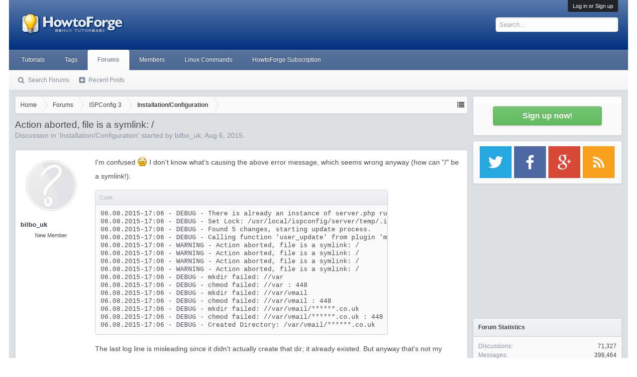

--- FILE ---
content_type: text/html; charset=UTF-8
request_url: https://forum.howtoforge.com/threads/action-aborted-file-is-a-symlink.70734/
body_size: 14909
content:
<!DOCTYPE html><html id="XenForo" lang="en-US" dir="LTR" class="Public NoJs LoggedOut Sidebar  Responsive" xmlns:fb="http://www.facebook.com/2008/fbml"><head><meta charset="utf-8"/>
<script>var __ezHttpConsent={setByCat:function(src,tagType,attributes,category,force,customSetScriptFn=null){var setScript=function(){if(force||window.ezTcfConsent[category]){if(typeof customSetScriptFn==='function'){customSetScriptFn();}else{var scriptElement=document.createElement(tagType);scriptElement.src=src;attributes.forEach(function(attr){for(var key in attr){if(attr.hasOwnProperty(key)){scriptElement.setAttribute(key,attr[key]);}}});var firstScript=document.getElementsByTagName(tagType)[0];firstScript.parentNode.insertBefore(scriptElement,firstScript);}}};if(force||(window.ezTcfConsent&&window.ezTcfConsent.loaded)){setScript();}else if(typeof getEzConsentData==="function"){getEzConsentData().then(function(ezTcfConsent){if(ezTcfConsent&&ezTcfConsent.loaded){setScript();}else{console.error("cannot get ez consent data");force=true;setScript();}});}else{force=true;setScript();console.error("getEzConsentData is not a function");}},};</script>
<script>var ezTcfConsent=window.ezTcfConsent?window.ezTcfConsent:{loaded:false,store_info:false,develop_and_improve_services:false,measure_ad_performance:false,measure_content_performance:false,select_basic_ads:false,create_ad_profile:false,select_personalized_ads:false,create_content_profile:false,select_personalized_content:false,understand_audiences:false,use_limited_data_to_select_content:false,};function getEzConsentData(){return new Promise(function(resolve){document.addEventListener("ezConsentEvent",function(event){var ezTcfConsent=event.detail.ezTcfConsent;resolve(ezTcfConsent);});});}</script>
<script>if(typeof _setEzCookies!=='function'){function _setEzCookies(ezConsentData){var cookies=window.ezCookieQueue;for(var i=0;i<cookies.length;i++){var cookie=cookies[i];if(ezConsentData&&ezConsentData.loaded&&ezConsentData[cookie.tcfCategory]){document.cookie=cookie.name+"="+cookie.value;}}}}
window.ezCookieQueue=window.ezCookieQueue||[];if(typeof addEzCookies!=='function'){function addEzCookies(arr){window.ezCookieQueue=[...window.ezCookieQueue,...arr];}}
addEzCookies([{name:"ezoab_178704",value:"mod275; Path=/; Domain=howtoforge.com; Max-Age=7200",tcfCategory:"store_info",isEzoic:"true",},{name:"ezosuibasgeneris-1",value:"64b271d8-d76c-4faf-515b-c43f7822deef; Path=/; Domain=howtoforge.com; Expires=Sat, 23 Jan 2027 05:13:22 UTC; Secure; SameSite=None",tcfCategory:"understand_audiences",isEzoic:"true",}]);if(window.ezTcfConsent&&window.ezTcfConsent.loaded){_setEzCookies(window.ezTcfConsent);}else if(typeof getEzConsentData==="function"){getEzConsentData().then(function(ezTcfConsent){if(ezTcfConsent&&ezTcfConsent.loaded){_setEzCookies(window.ezTcfConsent);}else{console.error("cannot get ez consent data");_setEzCookies(window.ezTcfConsent);}});}else{console.error("getEzConsentData is not a function");_setEzCookies(window.ezTcfConsent);}</script><script type="text/javascript" data-ezscrex='false' data-cfasync='false'>window._ezaq = Object.assign({"edge_cache_status":11,"edge_response_time":431,"url":"https://forum.howtoforge.com/threads/action-aborted-file-is-a-symlink.70734/"}, typeof window._ezaq !== "undefined" ? window._ezaq : {});</script><script type="text/javascript" data-ezscrex='false' data-cfasync='false'>window._ezaq = Object.assign({"ab_test_id":"mod275"}, typeof window._ezaq !== "undefined" ? window._ezaq : {});window.__ez=window.__ez||{};window.__ez.tf={"vabo":"true"};</script><script type="text/javascript" data-ezscrex='false' data-cfasync='false'>window.ezDisableAds = true;</script>
<script data-ezscrex='false' data-cfasync='false' data-pagespeed-no-defer>var __ez=__ez||{};__ez.stms=Date.now();__ez.evt={};__ez.script={};__ez.ck=__ez.ck||{};__ez.template={};__ez.template.isOrig=true;__ez.queue=__ez.queue||function(){var e=0,i=0,t=[],n=!1,o=[],r=[],s=!0,a=function(e,i,n,o,r,s,a){var l=arguments.length>7&&void 0!==arguments[7]?arguments[7]:window,d=this;this.name=e,this.funcName=i,this.parameters=null===n?null:w(n)?n:[n],this.isBlock=o,this.blockedBy=r,this.deleteWhenComplete=s,this.isError=!1,this.isComplete=!1,this.isInitialized=!1,this.proceedIfError=a,this.fWindow=l,this.isTimeDelay=!1,this.process=function(){f("... func = "+e),d.isInitialized=!0,d.isComplete=!0,f("... func.apply: "+e);var i=d.funcName.split("."),n=null,o=this.fWindow||window;i.length>3||(n=3===i.length?o[i[0]][i[1]][i[2]]:2===i.length?o[i[0]][i[1]]:o[d.funcName]),null!=n&&n.apply(null,this.parameters),!0===d.deleteWhenComplete&&delete t[e],!0===d.isBlock&&(f("----- F'D: "+d.name),m())}},l=function(e,i,t,n,o,r,s){var a=arguments.length>7&&void 0!==arguments[7]?arguments[7]:window,l=this;this.name=e,this.path=i,this.async=o,this.defer=r,this.isBlock=t,this.blockedBy=n,this.isInitialized=!1,this.isError=!1,this.isComplete=!1,this.proceedIfError=s,this.fWindow=a,this.isTimeDelay=!1,this.isPath=function(e){return"/"===e[0]&&"/"!==e[1]},this.getSrc=function(e){return void 0!==window.__ezScriptHost&&this.isPath(e)&&"banger.js"!==this.name?window.__ezScriptHost+e:e},this.process=function(){l.isInitialized=!0,f("... file = "+e);var i=this.fWindow?this.fWindow.document:document,t=i.createElement("script");t.src=this.getSrc(this.path),!0===o?t.async=!0:!0===r&&(t.defer=!0),t.onerror=function(){var e={url:window.location.href,name:l.name,path:l.path,user_agent:window.navigator.userAgent};"undefined"!=typeof _ezaq&&(e.pageview_id=_ezaq.page_view_id);var i=encodeURIComponent(JSON.stringify(e)),t=new XMLHttpRequest;t.open("GET","//g.ezoic.net/ezqlog?d="+i,!0),t.send(),f("----- ERR'D: "+l.name),l.isError=!0,!0===l.isBlock&&m()},t.onreadystatechange=t.onload=function(){var e=t.readyState;f("----- F'D: "+l.name),e&&!/loaded|complete/.test(e)||(l.isComplete=!0,!0===l.isBlock&&m())},i.getElementsByTagName("head")[0].appendChild(t)}},d=function(e,i){this.name=e,this.path="",this.async=!1,this.defer=!1,this.isBlock=!1,this.blockedBy=[],this.isInitialized=!0,this.isError=!1,this.isComplete=i,this.proceedIfError=!1,this.isTimeDelay=!1,this.process=function(){}};function c(e,i,n,s,a,d,c,u,f){var m=new l(e,i,n,s,a,d,c,f);!0===u?o[e]=m:r[e]=m,t[e]=m,h(m)}function h(e){!0!==u(e)&&0!=s&&e.process()}function u(e){if(!0===e.isTimeDelay&&!1===n)return f(e.name+" blocked = TIME DELAY!"),!0;if(w(e.blockedBy))for(var i=0;i<e.blockedBy.length;i++){var o=e.blockedBy[i];if(!1===t.hasOwnProperty(o))return f(e.name+" blocked = "+o),!0;if(!0===e.proceedIfError&&!0===t[o].isError)return!1;if(!1===t[o].isComplete)return f(e.name+" blocked = "+o),!0}return!1}function f(e){var i=window.location.href,t=new RegExp("[?&]ezq=([^&#]*)","i").exec(i);"1"===(t?t[1]:null)&&console.debug(e)}function m(){++e>200||(f("let's go"),p(o),p(r))}function p(e){for(var i in e)if(!1!==e.hasOwnProperty(i)){var t=e[i];!0===t.isComplete||u(t)||!0===t.isInitialized||!0===t.isError?!0===t.isError?f(t.name+": error"):!0===t.isComplete?f(t.name+": complete already"):!0===t.isInitialized&&f(t.name+": initialized already"):t.process()}}function w(e){return"[object Array]"==Object.prototype.toString.call(e)}return window.addEventListener("load",(function(){setTimeout((function(){n=!0,f("TDELAY -----"),m()}),5e3)}),!1),{addFile:c,addFileOnce:function(e,i,n,o,r,s,a,l,d){t[e]||c(e,i,n,o,r,s,a,l,d)},addDelayFile:function(e,i){var n=new l(e,i,!1,[],!1,!1,!0);n.isTimeDelay=!0,f(e+" ...  FILE! TDELAY"),r[e]=n,t[e]=n,h(n)},addFunc:function(e,n,s,l,d,c,u,f,m,p){!0===c&&(e=e+"_"+i++);var w=new a(e,n,s,l,d,u,f,p);!0===m?o[e]=w:r[e]=w,t[e]=w,h(w)},addDelayFunc:function(e,i,n){var o=new a(e,i,n,!1,[],!0,!0);o.isTimeDelay=!0,f(e+" ...  FUNCTION! TDELAY"),r[e]=o,t[e]=o,h(o)},items:t,processAll:m,setallowLoad:function(e){s=e},markLoaded:function(e){if(e&&0!==e.length){if(e in t){var i=t[e];!0===i.isComplete?f(i.name+" "+e+": error loaded duplicate"):(i.isComplete=!0,i.isInitialized=!0)}else t[e]=new d(e,!0);f("markLoaded dummyfile: "+t[e].name)}},logWhatsBlocked:function(){for(var e in t)!1!==t.hasOwnProperty(e)&&u(t[e])}}}();__ez.evt.add=function(e,t,n){e.addEventListener?e.addEventListener(t,n,!1):e.attachEvent?e.attachEvent("on"+t,n):e["on"+t]=n()},__ez.evt.remove=function(e,t,n){e.removeEventListener?e.removeEventListener(t,n,!1):e.detachEvent?e.detachEvent("on"+t,n):delete e["on"+t]};__ez.script.add=function(e){var t=document.createElement("script");t.src=e,t.async=!0,t.type="text/javascript",document.getElementsByTagName("head")[0].appendChild(t)};__ez.dot=__ez.dot||{};__ez.queue.addFileOnce('/detroitchicago/boise.js', '/detroitchicago/boise.js?gcb=195-3&cb=5', true, [], true, false, true, false);__ez.queue.addFileOnce('/parsonsmaize/abilene.js', '/parsonsmaize/abilene.js?gcb=195-3&cb=e80eca0cdb', true, [], true, false, true, false);__ez.queue.addFileOnce('/parsonsmaize/mulvane.js', '/parsonsmaize/mulvane.js?gcb=195-3&cb=e75e48eec0', true, ['/parsonsmaize/abilene.js'], true, false, true, false);__ez.queue.addFileOnce('/detroitchicago/birmingham.js', '/detroitchicago/birmingham.js?gcb=195-3&cb=539c47377c', true, ['/parsonsmaize/abilene.js'], true, false, true, false);</script>
<script type="text/javascript">var _ez_send_requests_through_ezoic = true;</script>
<script data-ezscrex="false" type="text/javascript" data-cfasync="false">window._ezaq = Object.assign({"ad_cache_level":0,"adpicker_placement_cnt":0,"ai_placeholder_cache_level":0,"ai_placeholder_placement_cnt":-1,"domain":"howtoforge.com","domain_id":178704,"ezcache_level":0,"ezcache_skip_code":14,"has_bad_image":0,"has_bad_words":0,"is_sitespeed":0,"lt_cache_level":0,"response_size":48872,"response_size_orig":43030,"response_time_orig":422,"template_id":5,"url":"https://forum.howtoforge.com/threads/action-aborted-file-is-a-symlink.70734/","word_count":0,"worst_bad_word_level":0}, typeof window._ezaq !== "undefined" ? window._ezaq : {});__ez.queue.markLoaded('ezaqBaseReady');</script>
<script type='text/javascript' data-ezscrex='false' data-cfasync='false'>
window.ezAnalyticsStatic = true;
window._ez_send_requests_through_ezoic = true;
function analyticsAddScript(script) {
	var ezDynamic = document.createElement('script');
	ezDynamic.type = 'text/javascript';
	ezDynamic.innerHTML = script;
	document.head.appendChild(ezDynamic);
}
function getCookiesWithPrefix() {
    var allCookies = document.cookie.split(';');
    var cookiesWithPrefix = {};

    for (var i = 0; i < allCookies.length; i++) {
        var cookie = allCookies[i].trim();

        for (var j = 0; j < arguments.length; j++) {
            var prefix = arguments[j];
            if (cookie.indexOf(prefix) === 0) {
                var cookieParts = cookie.split('=');
                var cookieName = cookieParts[0];
                var cookieValue = cookieParts.slice(1).join('=');
                cookiesWithPrefix[cookieName] = decodeURIComponent(cookieValue);
                break; // Once matched, no need to check other prefixes
            }
        }
    }

    return cookiesWithPrefix;
}
function productAnalytics() {
	var d = {"pr":[6],"omd5":"fd02f5a50423dd66c022a9cf0fe372ef","nar":"risk score"};
	d.u = _ezaq.url;
	d.p = _ezaq.page_view_id;
	d.v = _ezaq.visit_uuid;
	d.ab = _ezaq.ab_test_id;
	d.e = JSON.stringify(_ezaq);
	d.ref = document.referrer;
	d.c = getCookiesWithPrefix('active_template', 'ez', 'lp_');
	if(typeof ez_utmParams !== 'undefined') {
		d.utm = ez_utmParams;
	}

	var dataText = JSON.stringify(d);
	var xhr = new XMLHttpRequest();
	xhr.open('POST','//g.ezoic.net/ezais/analytics?cb=1', true);
	xhr.onload = function () {
		if (xhr.status!=200) {
            return;
		}

        if(document.readyState !== 'loading') {
            analyticsAddScript(xhr.response);
            return;
        }

        var eventFunc = function() {
            if(document.readyState === 'loading') {
                return;
            }
            document.removeEventListener('readystatechange', eventFunc, false);
            analyticsAddScript(xhr.response);
        };

        document.addEventListener('readystatechange', eventFunc, false);
	};
	xhr.setRequestHeader('Content-Type','text/plain');
	xhr.send(dataText);
}
__ez.queue.addFunc("productAnalytics", "productAnalytics", null, true, ['ezaqBaseReady'], false, false, false, true);
</script>
<!-- <script id="Cookiebot" src="https://consent.cookiebot.eu/uc.js" data-cbid="3a1a97ef-5547-4bbb-86ce-cd64c1fba676" data-framework="IAB" data-framework="TCFv2.2" type="text/javascript"></script> -->

	
	<meta http-equiv="X-UA-Compatible" content="IE=Edge,chrome=1"/>
	
		<meta name="viewport" content="width=device-width, initial-scale=1"/>
	
	
		<base href="https://forum.howtoforge.com/"/>
		<script>
			var _b = document.getElementsByTagName('base')[0], _bH = "https://forum.howtoforge.com/";
			if (_b && _b.href != _bH) _b.href = _bH;
		</script>
	

	<title>Action aborted, file is a symlink: / | Howtoforge - Linux Howtos and Tutorials</title>
	
	<noscript><style>.JsOnly, .jsOnly { display: none !important; }</style></noscript>
	<link rel="stylesheet" href="css.php?css=xenforo,form,public&amp;style=3&amp;dir=LTR&amp;d=1745154448"/>
	<link rel="stylesheet" href="css.php?css=bb_code,bbm_buttons,facebook,login_bar,message,message_user_info,share_page,thread_view,wf_default&amp;style=3&amp;dir=LTR&amp;d=1745154448"/>
	
	

	
		<script src="js/jquery/jquery-1.11.0.min.js"></script>	
		
	<script src="js/xenforo/xenforo.js?_v=c4983a6a"></script>

<script src="js/bbm/zloader.js?_v=c4983a6a"></script>


	

<!-- google plus -->
<!--<script src="https://apis.google.com/js/platform.js" async defer>
  {lang: 'de'}
</script>
-->

<!-- google ads -->
<!--<script async='async' src='https://www.googletagservices.com/tag/js/gpt.js'></script>
<script>
  var googletag = googletag || {};
  googletag.cmd = googletag.cmd || [];
</script>

<script>
  googletag.cmd.push(function() {
    googletag.defineSlot('\/1030080\/howtoforge_com_forum_rectangle_a_300x250', [ 300.0 ,  250.0 ], 'div-gpt-ad-1528782628724-0').addService(googletag.pubads());
    googletag.defineSlot('\/1030080\/howtoforge_com_forum_leaderboard_b_728x90', [ 728.0 ,  90.0 ], 'div-gpt-ad-1528782628724-1').addService(googletag.pubads());
    googletag.pubads().enableSingleRequest();
    googletag.enableServices();
  });
</script>
-->
<!-- Google Autoad begin -->

<!--
<script async src="//pagead2.googlesyndication.com/pagead/js/adsbygoogle.js" type="text/plain" data-cookieconsent="marketing"></script>
<script type="text/plain" data-cookieconsent="marketing">
     (adsbygoogle = window.adsbygoogle || []).push({
          google_ad_client: "ca-pub-3043223216276099",
          enable_page_level_ads: true
     });
</script>
-->

<!-- Google autoad end -->

	<link href="styles/bbm/font-awesome/css/font-awesome.min.css" rel="stylesheet"/>

	
	<link rel="apple-touch-icon" href="https://forum.howtoforge.com/styles/default/xenforo/logo.og.png"/>
	<link rel="alternate" type="application/rss+xml" title="RSS feed for Howtoforge - Linux Howtos and Tutorials" href="forums/-/index.rss"/>
	
	
	<link rel="canonical" href="https://forum.howtoforge.com/threads/action-aborted-file-is-a-symlink.70734/"/>
	<meta name="description" content="I&#39;m confused :( I don&#39;t know what&#39;s causing the above error message, which seems wrong anyway (how can &#34;/&#34; be a symlink!).
06.08.2015-17:06 - DEBUG -..."/>	<meta property="og:site_name" content="Howtoforge - Linux Howtos and Tutorials"/>
	<meta property="og:image" content="https://forum.howtoforge.com/styles/executive/xenforo/avatars/avatar_m.png"/>
	<meta property="og:image" content="https://forum.howtoforge.com/styles/default/xenforo/logo.og.png"/>
	<meta property="og:type" content="article"/>
	<meta property="og:url" content="https://forum.howtoforge.com/threads/action-aborted-file-is-a-symlink.70734/"/>
	<meta property="og:title" content="Action aborted, file is a symlink: /"/>
	<meta property="og:description" content="I&#39;m confused :( I don&#39;t know what&#39;s causing the above error message, which seems wrong anyway (how can &#34;/&#34; be a symlink!).
06.08.2015-17:06 - DEBUG -..."/>
	
	<meta property="fb:app_id" content="793666337370771"/>
	
	<link rel="alternate" href="https://forum.howtoforge.com/threads/action-aborted-file-is-a-symlink.70734/" hreflang="en"/>




<!-- Adsense Auto ads -->
<!--
<script async src="//pagead2.googlesyndication.com/pagead/js/adsbygoogle.js" type="text/plain" data-cookieconsent="marketing"></script>
<script type="text/plain" data-cookieconsent="marketing">
     (adsbygoogle = window.adsbygoogle || []).push({
          google_ad_client: "ca-pub-3043223216276099",
          enable_page_level_ads: true
     });
</script>
-->
<!-- Adsense Auto ads -->

<script type='text/javascript'>
var ezoTemplate = 'orig_site';
var ezouid = '1';
var ezoFormfactor = '1';
</script><script data-ezscrex="false" type='text/javascript'>
var soc_app_id = '0';
var did = 178704;
var ezdomain = 'howtoforge.com';
var ezoicSearchable = 1;
</script></head>

<body class="node27 node23 SelectQuotable">



	

<div id="loginBar">
	<div class="pageWidth">
		<div class="pageContent">	
			<h3 id="loginBarHandle">
				<label for="LoginControl"><a href="login/" class="concealed noOutline">Log in or Sign up</a></label>
			</h3>
			
			<span class="helper"></span>

			
		</div>
	</div>
</div>


<div id="headerMover">
	<div id="headerProxy"></div>

<div id="content" class="thread_view">
	<div class="pageWidth">
		<div class="pageContent">
			<!-- main content area -->
			
			
			
			
				<div class="mainContainer">
					<div class="mainContent">
						
						
						
						
						<div class="breadBoxTop ">
							
							

<nav>
	
		
			
				
			
		
			
				
			
		
	

	<fieldset class="breadcrumb">
		<a href="misc/quick-navigation-menu?selected=node-27" class="OverlayTrigger jumpMenuTrigger" data-cacheoverlay="true" title="Open quick navigation"><!--Jump to...--></a>
			
		<div class="boardTitle"><strong>Howtoforge - Linux Howtos and Tutorials</strong></div>
		
		<span class="crumbs">
			
				<span class="crust homeCrumb" itemscope="itemscope" itemtype="http://data-vocabulary.org/Breadcrumb">
					<a href="https://www.howtoforge.com" class="crumb" rel="up" itemprop="url"><span itemprop="title">Home</span></a>
					<span class="arrow"><span></span></span>
				</span>
			
			
			
				<span class="crust selectedTabCrumb" itemscope="itemscope" itemtype="http://data-vocabulary.org/Breadcrumb">
					<a href="https://forum.howtoforge.com/" class="crumb" rel="up" itemprop="url"><span itemprop="title">Forums</span></a>
					<span class="arrow"><span>&gt;</span></span>
				</span>
			
			
			
				
					<span class="crust" itemscope="itemscope" itemtype="http://data-vocabulary.org/Breadcrumb">
						<a href="https://forum.howtoforge.com/#ispconfig-3.23" class="crumb" rel="up" itemprop="url"><span itemprop="title">ISPConfig 3</span></a>
						<span class="arrow"><span>&gt;</span></span>
					</span>
				
					<span class="crust" itemscope="itemscope" itemtype="http://data-vocabulary.org/Breadcrumb">
						<a href="https://forum.howtoforge.com/forums/installation-configuration.27/" class="crumb" rel="up" itemprop="url"><span itemprop="title">Installation/Configuration</span></a>
						<span class="arrow"><span>&gt;</span></span>
					</span>
				
			
		</span>
	</fieldset>
</nav>
						</div>
						
						
						
					
						<!--[if lt IE 8]>
							<p class="importantMessage">You are using an out of date browser. It  may not display this or other websites correctly.<br />You should upgrade or use an <a href="https://www.google.com/chrome/browser/" target="_blank">alternative browser</a>.</p>
						<![endif]-->

						
						
	

	
						
						
						
						
												
							<!-- h1 title, description -->
							<div class="titleBar">
								
								<h1>Action aborted, file is a symlink: /</h1>
								
								<p id="pageDescription" class="muted ">
	Discussion in &#39;<a href="forums/installation-configuration.27/">Installation/Configuration</a>&#39; started by <a href="members/bilbo_uk.139008/" class="username" dir="auto">bilbo_uk</a>, <a href="threads/action-aborted-file-is-a-symlink.70734/"><span class="DateTime" title="Aug 6, 2015 at 6:44 PM">Aug 6, 2015</span></a>.
</p>
							</div>
						
						
						
						
						
						<!-- main template -->
						



























	




<div class="pageNavLinkGroup">
	<div class="linkGroup SelectionCountContainer">
		
		
	</div>

	
</div>





<form action="inline-mod/post/switch" method="post" class="InlineModForm section" data-cookiename="posts" data-controls="#InlineModControls" data-imodoptions="#ModerationSelect option">

	<ol class="messageList" id="messageList">
		
			
				


<li id="post-332947" class="message   " data-author="bilbo_uk">

	

<div class="messageUserInfo" itemscope="itemscope" itemtype="http://data-vocabulary.org/Person">	
<div class="messageUserBlock ">
	
		<div class="avatarHolder">
			<span class="helper"></span>
			<a href="members/bilbo_uk.139008/" class="avatar Av139008m" data-avatarhtml="true"><img src="https://forum.howtoforge.com/styles/executive/xenforo/avatars/avatar_m.png" width="96" height="96" alt="bilbo_uk"/></a>
			
			<!-- slot: message_user_info_avatar -->
		</div>
	


	
		<h3 class="userText">
			<a href="members/bilbo_uk.139008/" class="username" dir="auto" itemprop="name">bilbo_uk</a>
			<em class="userTitle" itemprop="title">New Member</em>
			
			<!-- slot: message_user_info_text -->
		</h3>
	
		
	
		


	<span class="arrow"><span></span></span>
</div>
</div>

	<div class="messageInfo primaryContent">
		
		
		
		
		
		<div class="messageContent">		
			<article>
				<blockquote class="messageText SelectQuoteContainer ugc baseHtml">
					
					I&#39;m confused <img src="styles/default/xenforo/clear.png" class="mceSmilieSprite mceSmilie3" alt=":(" title="Frown    :("/> I don&#39;t know what&#39;s causing the above error message, which seems wrong anyway (how can &#34;/&#34; be a symlink!).<br/>


<div class="bbCodeBlock bbCodeCode">
	<div class="type">Code:</div>
	<pre>06.08.2015-17:06 - DEBUG - There is already an instance of server.php running. Exiting.
06.08.2015-17:06 - DEBUG - Set Lock: /usr/local/ispconfig/server/temp/.ispconfig_lock
06.08.2015-17:06 - DEBUG - Found 5 changes, starting update process.
06.08.2015-17:06 - DEBUG - Calling function &#39;user_update&#39; from plugin &#39;mail_plugin&#39; raised by event &#39;mail_user_update&#39;.
06.08.2015-17:06 - WARNING - Action aborted, file is a symlink: /
06.08.2015-17:06 - WARNING - Action aborted, file is a symlink: /
06.08.2015-17:06 - WARNING - Action aborted, file is a symlink: /
06.08.2015-17:06 - WARNING - Action aborted, file is a symlink: /
06.08.2015-17:06 - DEBUG - mkdir failed: //var
06.08.2015-17:06 - DEBUG - chmod failed: //var : 448
06.08.2015-17:06 - DEBUG - mkdir failed: //var/vmail
06.08.2015-17:06 - DEBUG - chmod failed: //var/vmail : 448
06.08.2015-17:06 - DEBUG - mkdir failed: //var/vmail/******.co.uk
06.08.2015-17:06 - DEBUG - chmod failed: //var/vmail/******.co.uk : 448
06.08.2015-17:06 - DEBUG - Created Directory: /var/vmail/******.co.uk</pre>
</div>The last log line is misleading since it didn&#39;t actually create that dir; it already existed. But anyway that&#39;s not my question which is, how can I trace what&#39;s causing these &#34;file is a symlink: /&#34; messages?<br/>
<br/>
Is it maybe associated with a later log line? 

<div class="bbCodeBlock bbCodeCode">
	<div class="type">Code:</div>
	<pre>06.08.2015-17:06 - ERROR - WARNING: Could not open file /etc/passwd</pre>
</div> (e.g. it could not find the home dir for user vmail?)<br/>
<br/>
(I don&#39;t know why /etc/passwd could not be opened (root:root 0644) - maybe because it&#39;s not in phpi.ini open_basedir? (which I need to set to enable other non-ISPConfig scripts to work).<br/>
<br/>
(I just updated from 3.0.5.4p6 to 3.0.5.4p8)
					<div class="messageTextEndMarker"> </div>
				</blockquote>
			</article>
			
			
		</div>
		
		
		
		
		
		
		
				
		<div class="messageMeta ToggleTriggerAnchor">
			
			<div class="privateControls">
				
				<span class="item muted">
					<span class="authorEnd"><a href="members/bilbo_uk.139008/" class="username author" dir="auto">bilbo_uk</a>,</span>
					<a href="threads/action-aborted-file-is-a-symlink.70734/" title="Permalink" class="datePermalink"><span class="DateTime" title="Aug 6, 2015 at 6:44 PM">Aug 6, 2015</span></a>
				</span>
				
				
				
				
				
				
				
				
				
				
				
			</div>
			
			<div class="publicControls">
				<a href="threads/action-aborted-file-is-a-symlink.70734/" title="Permalink" class="item muted postNumber hashPermalink OverlayTrigger" data-href="posts/332947/permalink">#1</a>
				
				
				
				
			</div>
		</div>
	
		
		<div id="likes-post-332947"></div>
	</div>

	
	
	
	
</li>
			
		
			
				


<li id="post-332948" class="message  staff " data-author="till">

	

<div class="messageUserInfo" itemscope="itemscope" itemtype="http://data-vocabulary.org/Person">	
<div class="messageUserBlock ">
	
		<div class="avatarHolder">
			<span class="helper"></span>
			<a href="members/till.3/" class="avatar Av3m" data-avatarhtml="true"><img src="data/avatars/m/0/3.jpg?1419945284" width="96" height="96" alt="till"/></a>
			
			<!-- slot: message_user_info_avatar -->
		</div>
	


	
		<h3 class="userText">
			<a href="members/till.3/" class="username" dir="auto" itemprop="name">till</a>
			<em class="userTitle" itemprop="title">Super Moderator</em>
			<em class="userBanner bannerStaff wrapped" itemprop="title"><span class="before"></span><strong>Staff Member</strong><span class="after"></span></em>
<em class="userBanner bannerRoyalBlue wrapped" itemprop="title"><span class="before"></span><strong>ISPConfig Developer</strong><span class="after"></span></em>
			<!-- slot: message_user_info_text -->
		</h3>
	
		
	
		


	<span class="arrow"><span></span></span>
</div>
</div>

	<div class="messageInfo primaryContent">
		
		
		
		
		
		<div class="messageContent">		
			<article>
				<blockquote class="messageText SelectQuoteContainer ugc baseHtml">
					
					<div class="bbCodeBlock bbCodeQuote" data-author="bilbo_uk">
	<aside>
		
			<div class="attribution type">bilbo_uk said:
				
					<a href="goto/post?id=332947#post-332947" class="AttributionLink">↑</a>
				
			</div>
		
		<blockquote class="quoteContainer"><div class="quote">(I don&#39;t know why /etc/passwd could not be opened (root:root 0644) - maybe because it&#39;s not in phpi.ini open_basedir? (which I need to set to enable other non-ISPConfig scripts to work).</div><div class="quoteExpand">Click to expand...</div></blockquote>
	</aside>
</div>You can set a open_basedir and other restrictions in the php.ini file for apache, cgi and fpm but not in the cli php.ini file.
					<div class="messageTextEndMarker"> </div>
				</blockquote>
			</article>
			
			
		</div>
		
		
		
		
		
		
		
				
		<div class="messageMeta ToggleTriggerAnchor">
			
			<div class="privateControls">
				
				<span class="item muted">
					<span class="authorEnd"><a href="members/till.3/" class="username author" dir="auto">till</a>,</span>
					<a href="threads/action-aborted-file-is-a-symlink.70734/#post-332948" title="Permalink" class="datePermalink"><span class="DateTime" title="Aug 6, 2015 at 7:03 PM">Aug 6, 2015</span></a>
				</span>
				
				
				
				
				
				
				
				
				
				
				
			</div>
			
			<div class="publicControls">
				<a href="threads/action-aborted-file-is-a-symlink.70734/#post-332948" title="Permalink" class="item muted postNumber hashPermalink OverlayTrigger" data-href="posts/332948/permalink">#2</a>
				
				
				
				
			</div>
		</div>
	
		
		<div id="likes-post-332948"></div>
	</div>

	
	
	
	
</li>
			
		
			
				


<li id="post-332950" class="message   " data-author="bilbo_uk">

	

<div class="messageUserInfo" itemscope="itemscope" itemtype="http://data-vocabulary.org/Person">	
<div class="messageUserBlock ">
	
		<div class="avatarHolder">
			<span class="helper"></span>
			<a href="members/bilbo_uk.139008/" class="avatar Av139008m" data-avatarhtml="true"><img src="https://forum.howtoforge.com/styles/executive/xenforo/avatars/avatar_m.png" width="96" height="96" alt="bilbo_uk"/></a>
			
			<!-- slot: message_user_info_avatar -->
		</div>
	


	
		<h3 class="userText">
			<a href="members/bilbo_uk.139008/" class="username" dir="auto" itemprop="name">bilbo_uk</a>
			<em class="userTitle" itemprop="title">New Member</em>
			
			<!-- slot: message_user_info_text -->
		</h3>
	
		
	
		


	<span class="arrow"><span></span></span>
</div>
</div>

	<div class="messageInfo primaryContent">
		
		
		
		
		
		<div class="messageContent">		
			<article>
				<blockquote class="messageText SelectQuoteContainer ugc baseHtml">
					
					So is the message (and the e-mails I get)  &#34;Action aborted, file is a symlink: /&#34; misleading?<br/>
Wouldn&#39;t it better to check whether open_basedir has been set and issue a &#39;proper&#39; warning?
					<div class="messageTextEndMarker"> </div>
				</blockquote>
			</article>
			
			
		</div>
		
		
		
		
		
		
		
				
		<div class="messageMeta ToggleTriggerAnchor">
			
			<div class="privateControls">
				
				<span class="item muted">
					<span class="authorEnd"><a href="members/bilbo_uk.139008/" class="username author" dir="auto">bilbo_uk</a>,</span>
					<a href="threads/action-aborted-file-is-a-symlink.70734/#post-332950" title="Permalink" class="datePermalink"><span class="DateTime" title="Aug 6, 2015 at 7:24 PM">Aug 6, 2015</span></a>
				</span>
				
				
				
				
				
				
				
				
				
				
				
			</div>
			
			<div class="publicControls">
				<a href="threads/action-aborted-file-is-a-symlink.70734/#post-332950" title="Permalink" class="item muted postNumber hashPermalink OverlayTrigger" data-href="posts/332950/permalink">#3</a>
				
				
				
				
			</div>
		</div>
	
		
		<div id="likes-post-332950"></div>
	</div>

	
	
	
	
</li>
			
		
			
				


<li id="post-332953" class="message  staff " data-author="till">

	

<div class="messageUserInfo" itemscope="itemscope" itemtype="http://data-vocabulary.org/Person">	
<div class="messageUserBlock ">
	
		<div class="avatarHolder">
			<span class="helper"></span>
			<a href="members/till.3/" class="avatar Av3m" data-avatarhtml="true"><img src="data/avatars/m/0/3.jpg?1419945284" width="96" height="96" alt="till"/></a>
			
			<!-- slot: message_user_info_avatar -->
		</div>
	


	
		<h3 class="userText">
			<a href="members/till.3/" class="username" dir="auto" itemprop="name">till</a>
			<em class="userTitle" itemprop="title">Super Moderator</em>
			<em class="userBanner bannerStaff wrapped" itemprop="title"><span class="before"></span><strong>Staff Member</strong><span class="after"></span></em>
<em class="userBanner bannerRoyalBlue wrapped" itemprop="title"><span class="before"></span><strong>ISPConfig Developer</strong><span class="after"></span></em>
			<!-- slot: message_user_info_text -->
		</h3>
	
		
	
		


	<span class="arrow"><span></span></span>
</div>
</div>

	<div class="messageInfo primaryContent">
		
		
		
		
		
		<div class="messageContent">		
			<article>
				<blockquote class="messageText SelectQuoteContainer ugc baseHtml">
					
					<div class="bbCodeBlock bbCodeQuote" data-author="bilbo_uk">
	<aside>
		
			<div class="attribution type">bilbo_uk said:
				
					<a href="goto/post?id=332950#post-332950" class="AttributionLink">↑</a>
				
			</div>
		
		<blockquote class="quoteContainer"><div class="quote">So is the message (and the e-mails I get) &#34;Action aborted, file is a symlink: /&#34; misleading?</div><div class="quoteExpand">Click to expand...</div></blockquote>
	</aside>
</div>That&#39;s possible. Restricting PHP functions in the shell script may lead to misleading error messages. The open_basedr for websites is set by ispconfig, setting it globally makes not much sense as this value is wrong for each website anyway.
					<div class="messageTextEndMarker"> </div>
				</blockquote>
			</article>
			
			
		</div>
		
		
		
		
		
		
		
				
		<div class="messageMeta ToggleTriggerAnchor">
			
			<div class="privateControls">
				
				<span class="item muted">
					<span class="authorEnd"><a href="members/till.3/" class="username author" dir="auto">till</a>,</span>
					<a href="threads/action-aborted-file-is-a-symlink.70734/#post-332953" title="Permalink" class="datePermalink"><span class="DateTime" title="Aug 6, 2015 at 8:03 PM">Aug 6, 2015</span></a>
				</span>
				
				
				
				
				
				
				
				
				
				
				
			</div>
			
			<div class="publicControls">
				<a href="threads/action-aborted-file-is-a-symlink.70734/#post-332953" title="Permalink" class="item muted postNumber hashPermalink OverlayTrigger" data-href="posts/332953/permalink">#4</a>
				
				
				
				
			</div>
		</div>
	
		
		<div id="likes-post-332953"></div>
	</div>

	
	
	
	
</li>
			
		
			
				


<li id="post-332971" class="message   " data-author="bilbo_uk">

	

<div class="messageUserInfo" itemscope="itemscope" itemtype="http://data-vocabulary.org/Person">	
<div class="messageUserBlock ">
	
		<div class="avatarHolder">
			<span class="helper"></span>
			<a href="members/bilbo_uk.139008/" class="avatar Av139008m" data-avatarhtml="true"><img src="https://forum.howtoforge.com/styles/executive/xenforo/avatars/avatar_m.png" width="96" height="96" alt="bilbo_uk"/></a>
			
			<!-- slot: message_user_info_avatar -->
		</div>
	


	
		<h3 class="userText">
			<a href="members/bilbo_uk.139008/" class="username" dir="auto" itemprop="name">bilbo_uk</a>
			<em class="userTitle" itemprop="title">New Member</em>
			
			<!-- slot: message_user_info_text -->
		</h3>
	
		
	
		


	<span class="arrow"><span></span></span>
</div>
</div>

	<div class="messageInfo primaryContent">
		
		
		
		
		
		<div class="messageContent">		
			<article>
				<blockquote class="messageText SelectQuoteContainer ugc baseHtml">
					
					<div class="bbCodeBlock bbCodeQuote" data-author="till">
	<aside>
		
			<div class="attribution type">till said:
				
					<a href="goto/post?id=332953#post-332953" class="AttributionLink">↑</a>
				
			</div>
		
		<blockquote class="quoteContainer"><div class="quote">The open_basedr for websites is set by ispconfig, setting it globally makes not much sense as this value is wrong for each website anyway.</div><div class="quoteExpand">Click to expand...</div></blockquote>
	</aside>
</div>True, but my server doesn&#39;t just  run websites ;-)  It also runs PHP CLI-only scripts which feed data to server software outside of ISPConfig&#39;s realm. I suppose I can specify a different php.ini on the commandline to those scripts.<br/>
<br/>
I do think it would be helpful for ISPC to provide a better error message if it detects that open_basedir has been set for CLI, as otherwise you can waste a long time looking for the cause of a spurious error message.<br/>
<br/>
Thanks.<br/>
(p.s. is it in the manual that you can&#39;t set open_basedir in php.ini? I couldn&#39;t see it there)
					<div class="messageTextEndMarker"> </div>
				</blockquote>
			</article>
			
			
		</div>
		
		
		
		
		
		
		
				
		<div class="messageMeta ToggleTriggerAnchor">
			
			<div class="privateControls">
				
				<span class="item muted">
					<span class="authorEnd"><a href="members/bilbo_uk.139008/" class="username author" dir="auto">bilbo_uk</a>,</span>
					<a href="threads/action-aborted-file-is-a-symlink.70734/#post-332971" title="Permalink" class="datePermalink"><span class="DateTime" title="Aug 7, 2015 at 9:04 AM">Aug 7, 2015</span></a>
				</span>
				
				
				
				
				
				
				
				
				
				
				
			</div>
			
			<div class="publicControls">
				<a href="threads/action-aborted-file-is-a-symlink.70734/#post-332971" title="Permalink" class="item muted postNumber hashPermalink OverlayTrigger" data-href="posts/332971/permalink">#5</a>
				
				
				
				
			</div>
		</div>
	
		
		<div id="likes-post-332971"></div>
	</div>

	
	
	
	
</li>
			
		
		
	</ol>

	

	<input type="hidden" name="_xfToken" value=""/>

</form>

	<div class="pageNavLinkGroup">
			
				
					<div class="linkGroup">
						
							<label for="LoginControl"><a href="login/" class="concealed element">(You must log in or sign up to reply here.)</a></label>
						
					</div>
				
			
			<div class="linkGroup" style="display: none"><a href="javascript:" class="muted JsOnly DisplayIgnoredContent Tooltip" title="Show hidden content by ">Show Ignored Content</a></div>

			
	</div>












	



	

	<div class="sharePage">
		<h3 class="textHeading larger">Share This Page</h3>
		
			
			
				<div class="tweet shareControl">
					<a href="https://twitter.com/share" class="twitter-share-button" data-count="horizontal" data-lang="en-US" data-url="https://forum.howtoforge.com/threads/action-aborted-file-is-a-symlink.70734/" data-text="Action aborted, file is a symlink: /" data-via="howtoforgecom">Tweet</a>
				</div>
			
			
			
				<div class="facebookLike shareControl">
					
					<div class="fb-like" data-href="https://forum.howtoforge.com/threads/action-aborted-file-is-a-symlink.70734/" data-width="400" data-layout="standard" data-action="recommend" data-show-faces="true" data-colorscheme="light"></div>
				</div>
			
			
		
	</div>

						
						

<div style="margin-top:10px;margin-bottom:10px;text-align:center;"><center>
<!-- begin ad tag Leaderboard B -->
<!-- /1030080/howtoforge_com_forum_leaderboard_b_728x90 -->
<div id="div-gpt-ad-1528782628724-1" style="height:90px; width:728px;">
<script>
googletag.cmd.push(function() { googletag.display('div-gpt-ad-1528782628724-1'); });
</script>
</div>
<!-- End ad tag Leaderboard B -->
</center>
</div>

						
						
							<!-- login form, to be moved to the upper drop-down -->
							







<form action="login/login" method="post" class="xenForm eAuth" id="login" style="display:none">

	
		<ul id="eAuthUnit">
			
				
				
					
					<li><a href="register/facebook?reg=1" class="fbLogin" tabindex="110"><span>Log in with Facebook</span></a></li>
				
				
				
				
				
				
			
		</ul>
	

	<div class="ctrlWrapper">
		<dl class="ctrlUnit">
			<dt><label for="LoginControl">Your name or email address:</label></dt>
			<dd><input type="text" name="login" id="LoginControl" class="textCtrl" tabindex="101"/></dd>
		</dl>
	
	
		<dl class="ctrlUnit">
			<dt>
				<label for="ctrl_password">Do you already have an account?</label>
			</dt>
			<dd>
				<ul>
					<li><label for="ctrl_not_registered"><input type="radio" name="register" value="1" id="ctrl_not_registered" tabindex="105"/>
						No, create an account now.</label></li>
					<li><label for="ctrl_registered"><input type="radio" name="register" value="0" id="ctrl_registered" tabindex="105" checked="checked" class="Disabler"/>
						Yes, my password is:</label></li>
					<li id="ctrl_registered_Disabler">
						<input type="password" name="password" class="textCtrl" id="ctrl_password" tabindex="102"/>
						<div class="lostPassword"><a href="lost-password/" class="OverlayTrigger OverlayCloser" tabindex="106">Forgot your password?</a></div>
					</li>
				</ul>
			</dd>
		</dl>
	
		
		<dl class="ctrlUnit submitUnit">
			<dt></dt>
			<dd>
				<input type="submit" class="button primary" value="Log in" tabindex="104" data-loginphrase="Log in" data-signupphrase="Sign up"/>
				<label for="ctrl_remember" class="rememberPassword"><input type="checkbox" name="remember" value="1" id="ctrl_remember" tabindex="103"/> Stay logged in</label>
			</dd>
		</dl>
	</div>

	<input type="hidden" name="cookie_check" value="1"/>
	<input type="hidden" name="redirect" value="/threads/action-aborted-file-is-a-symlink.70734/"/>
	<input type="hidden" name="_xfToken" value=""/>

</form>
						
						
					</div>
				</div>
				
				<!-- sidebar -->
				<aside>
					<div class="sidebar">
						
						
						

<div class="section loginButton">		
	<div class="secondaryContent">
		<label for="LoginControl" id="SignupButton"><a href="login/" class="inner">Sign up now!</a></label>
	</div>
</div>




						<!-- Social media -->
<div class="widget WidgetFramework_WidgetRenderer_ShareThisPage" id="widget-5">
	<div class="section infoBlock sharePage">
		<div class="secondaryContent socialMediaIcon">
	<a href="https://twitter.com/howtoforgecom" target="_blank"><img src="/images/socialmedia/64x64/twitter.png"/></a>
	<a href="https://www.facebook.com/howtoforge" target="_blank"><img src="/images/socialmedia/64x64/facebook.png"/></a>
	<a href="https://plus.google.com/+howtoforge/posts" target="_blank"><img src="/images/socialmedia/64x64/googleplus.png"/></a>
	<a href="https://www.howtoforge.com/feed" target="_blank"><img src="/images/socialmedia/64x64/rss.png"/></a>
		</div>
	</div>
</div><!-- begin ad tag Rectangle A -->
<!-- /1030080/howtoforge_com_forum_rectangle_a_300x250 -->
<div id="div-gpt-ad-1528782628724-0" style="height:250px; width:300px;">
<script>
googletag.cmd.push(function() { googletag.display('div-gpt-ad-1528782628724-0'); });
</script>
</div>
<!-- End ad tag Rectangle A -->


	
	




	
	<div class="section widget-group-no-name widget-container">
		
			<div class="secondaryContent widget WidgetFramework_WidgetRenderer_Stats" id="widget-4">
				
					<h3>
						
							Forum Statistics
						
					</h3>
					<div class="pairsJustified">
	<dl class="discussionCount"><dt>Discussions:</dt>
		<dd>71,327</dd></dl>
	<dl class="messageCount"><dt>Messages:</dt>
		<dd>398,464</dd></dl>
	<dl class="memberCount"><dt>Members:</dt>
		<dd>107,019</dd></dl>
	<dl><dt>Latest Member:</dt>
		<dd><a href="members/dgc.176072/" class="username" dir="auto">dgc</a></dd></dl>
	<!-- slot: forum_stats_extra -->
</div>
				
			</div>
		
	</div>



	
	




	
	<div class="section widget-group-no-name widget-container">
		
			<div class="secondaryContent widget WidgetFramework_WidgetRenderer_Html" id="widget-18">
				
					<h3>
						
							Howtoforge Newsletter
						
					</h3>
					<p>Subscribe to our free weekly HowtoForge newsletter to receive a digest of the latest HowtoForge tutorials by email.</p>
<form method="post" action="https://www.howtoforge.com/swm/nl.php">
<input type="hidden" name="MailingListId" value="2"/>
<input type="hidden" name="FormId" value="1"/>
<input type="hidden" name="FormEncoding" value="utf-8"/>
<br/>
<input type="text" class="textCtrl" name="u_EMail" placeholder="EMail address" maxlength="255"/>
<input type="hidden" name="Action" value="subscribe"/>
<input type="submit" value="Subscribe" class="button primary"/>
</form>
				
			</div>
		
	</div>
						

<script async="" src="//pagead2.googlesyndication.com/pagead/js/adsbygoogle.js"></script>
<!-- Howtoforge Sidebar TextOnly 300x250 -->
<ins class="adsbygoogle" style="display:inline-block;width:300px;height:250px" data-ad-client="ca-pub-3043223216276099" data-ad-slot="4593181294"></ins>
<script>
(adsbygoogle = window.adsbygoogle || []).push({});
</script>
<div style="margin-top:10px">
<script async="" src="//pagead2.googlesyndication.com/pagead/js/adsbygoogle.js"></script>
<!-- Howtoforge Sidebar 300x250 -->
<ins class="adsbygoogle" style="display:inline-block;width:300px;height:250px" data-ad-client="ca-pub-3043223216276099" data-ad-slot="4593181294"></ins>
<script>
(adsbygoogle = window.adsbygoogle || []).push({});
</script>
</div>

						
					</div>
				</aside>
			
			
						
			<div class="breadBoxBottom">

<nav>
	

	<fieldset class="breadcrumb">
		<a href="misc/quick-navigation-menu?selected=node-27" class="OverlayTrigger jumpMenuTrigger" data-cacheoverlay="true" title="Open quick navigation"><!--Jump to...--></a>
			
		<div class="boardTitle"><strong>Howtoforge - Linux Howtos and Tutorials</strong></div>
		
		<span class="crumbs">
			
				<span class="crust homeCrumb">
					<a href="https://www.howtoforge.com" class="crumb"><span>Home</span></a>
					<span class="arrow"><span></span></span>
				</span>
			
			
			
				<span class="crust selectedTabCrumb">
					<a href="https://forum.howtoforge.com/" class="crumb"><span>Forums</span></a>
					<span class="arrow"><span>&gt;</span></span>
				</span>
			
			
			
				
					<span class="crust">
						<a href="https://forum.howtoforge.com/#ispconfig-3.23" class="crumb"><span>ISPConfig 3</span></a>
						<span class="arrow"><span>&gt;</span></span>
					</span>
				
					<span class="crust">
						<a href="https://forum.howtoforge.com/forums/installation-configuration.27/" class="crumb"><span>Installation/Configuration</span></a>
						<span class="arrow"><span>&gt;</span></span>
					</span>
				
			
		</span>
	</fieldset>
</nav></div>
			
						
			
						
		</div>
	</div>
</div>

<header>
	


<div id="header">
	<div id="logoBlock">
	<div class="pageWidth">
		<div class="pageContent">
			
			
					<div id="logo"><a href="https://www.howtoforge.com">
						<span></span>
						<img src="/images/howtoforge_logo_trans.gif" alt="Howtoforge" style="margin-left:20px;"/>
					</a></div>
			
			<span class="helper"></span>
		</div>
	</div>
</div>
	

<div id="navigation" class="pageWidth withSearch">
	<div class="pageContent">
		<nav>

<div class="navTabs">
	<ul class="publicTabs">
	
		<!-- home -->
		
			<li class="navTab home PopupClosed"><a href="https://www.howtoforge.com" class="navLink">Tutorials</a></li>
		
		
		<!-- tags -->
		<li class="navTab forums PopupClosed"><a href="https://www.howtoforge.com/tutorials/" class="navLink">Tags</a></li>
		
		<!-- extra tabs: home -->
		
		
		
		<!-- forums -->
		
			<li class="navTab forums selected">
			
				<a href="https://forum.howtoforge.com/" class="navLink">Forums</a>
				<a href="https://forum.howtoforge.com/" class="SplitCtrl" rel="Menu"></a>
				
				<div class="tabLinks forumsTabLinks">
					<div class="primaryContent menuHeader">
						<h3>Forums</h3>
						<div class="muted">Quick Links</div>
					</div>
					<ul class="secondaryContent blockLinksList">
					
						
						<li><a href="search/?type=post">Search Forums</a></li>
						
						<li><a href="find-new/posts" rel="nofollow">Recent Posts</a></li>
					
					</ul>
				</div>
			</li>
		
		
		
		<!-- extra tabs: middle -->
		
		
		
		<!-- members -->
		
			<li class="navTab members Popup PopupControl PopupClosed">
			
				<a href="https://forum.howtoforge.com/members/" class="navLink">Members</a>
				<a href="https://forum.howtoforge.com/members/" class="SplitCtrl" rel="Menu"></a>
				
				<div class="Menu JsOnly tabMenu membersTabLinks">
					<div class="primaryContent menuHeader">
						<h3>Members</h3>
						<div class="muted">Quick Links</div>
					</div>
					<ul class="secondaryContent blockLinksList">
					
						<li><a href="members/">Notable Members</a></li>
						
						<li><a href="online/">Current Visitors</a></li>
						<li><a href="recent-activity/">Recent Activity</a></li>
						<li><a href="find-new/profile-posts" rel="nofollow">New Profile Posts</a></li>
					
					</ul>
				</div>
			</li>
						
		
		<li class="navTab forums PopupClosed"><a href="https://www.howtoforge.com/linux-commands/" class="navLink">Linux Commands</a></li>
		<li class="navTab forums PopupClosed"><a href="https://www.howtoforge.com/subscription/" class="navLink">HowtoForge Subscription</a></li>
		<!-- <li class="navTab forums PopupClosed"><a href="https://www.ispconfig.org" class="navLink">ISPConfig</a></li> -->
		<!-- <li class="navTab forums PopupClosed"><a href="http://www.lxer.com" class="navLink">News</a></li> -->
		
		<!-- extra tabs: end -->
		

		<!-- responsive popup -->
		<li class="navTab navigationHiddenTabs Popup PopupControl PopupClosed" style="display:none">	
						
			<a rel="Menu" class="navLink NoPopupGadget"><span class="menuIcon">Menu</span></a>
			
			<div class="Menu JsOnly blockLinksList primaryContent" id="NavigationHiddenMenu"></div>
		</li>
			
		
		<!-- no selection -->
		
		
	</ul>
	
	
</div>

<span class="helper"></span>
			
		</nav>	
	</div>
</div>
	

<div id="searchBar" class="pageWidth">
	
	<span id="QuickSearchPlaceholder" title="Search">Search</span>
	<fieldset id="QuickSearch">
		<form action="search/search" method="post" class="formPopup">
			
			<div class="primaryControls">
				<!-- block: primaryControls -->
				<input type="search" name="keywords" value="" class="textCtrl" placeholder="Search..." title="Enter your search and hit enter" id="QuickSearchQuery"/>				
				<!-- end block: primaryControls -->
			</div>
			
			<div class="secondaryControls">
				<div class="controlsWrapper">
				
					<!-- block: secondaryControls -->
					<dl class="ctrlUnit">
						<dt></dt>
						<dd><ul>
							<li><label><input type="checkbox" name="title_only" value="1" id="search_bar_title_only" class="AutoChecker" data-uncheck="#search_bar_thread"/> Search titles only</label></li>
						</ul></dd>
					</dl>
				
					<dl class="ctrlUnit">
						<dt><label for="searchBar_users">Posted by Member:</label></dt>
						<dd>
							<input type="text" name="users" value="" class="textCtrl AutoComplete" id="searchBar_users"/>
							<p class="explain">Separate names with a comma.</p>
						</dd>
					</dl>
				
					<dl class="ctrlUnit">
						<dt><label for="searchBar_date">Newer Than:</label></dt>
						<dd><input type="date" name="date" value="" class="textCtrl" id="searchBar_date"/></dd>
					</dl>
					
					
					<dl class="ctrlUnit">
						<dt></dt>
						<dd><ul>
								
									<li><label title="Search only Action aborted, file is a symlink: /"><input type="checkbox" name="type[post][thread_id]" value="70734" id="search_bar_thread" class="AutoChecker" data-uncheck="#search_bar_title_only, #search_bar_nodes"/> Search this thread only</label></li>
								
									<li><label title="Search only Installation/Configuration"><input type="checkbox" name="nodes[]" value="27" id="search_bar_nodes" class="Disabler AutoChecker" checked="checked" data-uncheck="#search_bar_thread"/> Search this forum only</label>
	<ul id="search_bar_nodes_Disabler">
		<li><label><input type="checkbox" name="type[post][group_discussion]" value="1" id="search_bar_group_discussion" class="AutoChecker" data-uncheck="#search_bar_thread"/> Display results as threads</label></li>
	</ul></li>
								
						</ul></dd>
					</dl>
					
				</div>
				<!-- end block: secondaryControls -->
				
				<dl class="ctrlUnit submitUnit">
					<dt></dt>
					<dd>
						<input type="submit" value="Search" class="button primary Tooltip" title="Find Now"/>
						<div class="Popup" id="commonSearches">
							<a rel="Menu" class="button NoPopupGadget Tooltip" title="Useful Searches" data-tipclass="flipped"><span class="arrowWidget"></span></a>
							<div class="Menu">
								<div class="primaryContent menuHeader">
									<h3>Useful Searches</h3>
								</div>
								<ul class="secondaryContent blockLinksList">
									<!-- block: useful_searches -->
									<li><a href="find-new/posts?recent=1" rel="nofollow">Recent Posts</a></li>
									
									<!-- end block: useful_searches -->
								</ul>
							</div>
						</div>
						<a href="search/" class="button moreOptions Tooltip" title="Advanced Search">More...</a>
					</dd>
				</dl>
				
			</div>
			
			<input type="hidden" name="_xfToken" value=""/>
		</form>		
	</fieldset>
	
</div>
</div>

	
	
</header>

</div>

<footer>
	


<div class="footer">
	<div class="pageWidth">
		<div class="pageContent">
			<!---->
			<div class="skin_branding"><a href="http://www.xenfocus.com" rel="nofollow">Xenforo skin</a><span> by <a href="http://www.xenfocus.com" rel="nofollow">Xenfocus</a></span></div>
			<ul class="footerLinks">
			
				
					<li><a href="misc/contact" class="OverlayTrigger" data-overlayoptions="{&#34;fixed&#34;:false}">Contact Us</a></li>
				
				<li><a href="help/">Help</a></li>
				<li><a href="https://www.howtoforge.com/imprint/">Imprint</a></li>
				<li><a href="https://www.howtoforge.com" class="homeLink">Home</a></li>
				<li><a href="/threads/action-aborted-file-is-a-symlink.70734/#navigation" class="topLink">Top</a></li>
				<li><a href="forums/-/index.rss" rel="alternate" class="globalFeed" target="_blank" title="RSS feed for Howtoforge - Linux Howtos and Tutorials">RSS</a></li>
			
			</ul>
			
			<span class="helper"></span>
		</div>
	</div>
</div>

<div class="footerLegal">
	<div class="pageWidth">
		<div class="pageContent">
			<ul id="legal">
			
				<li><a href="help/terms">Terms and Rules</a></li>
				<li><a href="/help/privacy-policy">Privacy Policy</a></li>
			
			</ul>
			
			<div id="copyright"><a href="https://xenforo.com" class="concealed">Forum software by XenForo™ <span>© 2010-2018 XenForo Ltd.</span></a> </div>
			
		
			
			
			<span class="helper"></span>
		</div>
	<div class="muted" style="float: right; font-size: 11px;">Tac Anti Spam from <a href="http://www.surreyforum.co.uk">Surrey Forum</a></div></div>	
</div>

<!--
<script src="//m.servedby-buysellads.com/monetization.js" type="text/javascript"></script>
<script>
(function() {
  if (typeof _bsa !== 'undefined' &amp;&amp; _bsa) {
    _bsa.init('fancybar', 'CKYDL27E', 'placement:howtoforgecom');
  }
})();
</script>
-->


<div style="height:100px;"></div>
<!-- Matomo Image Tracker-->
<img referrerpolicy="no-referrer-when-downgrade" src="https://s.howtoforge.com/matomo.php?idsite=1&amp;rec=1" style="border:0" alt=""/>
<!-- End Matomo -->
</footer>

<div class="bottomFixer">
	
	

</div>

<script>


jQuery.extend(true, XenForo,
{
	visitor: { user_id: 0 },
	serverTimeInfo:
	{
		now: 1769145201,
		today: 1769122800,
		todayDow: 5
	},
	_lightBoxUniversal: "0",
	_enableOverlays: "1",
	_animationSpeedMultiplier: "0",
	_overlayConfig:
	{
		top: "10%",
		speed: 0,
		closeSpeed: 0,
		mask:
		{
			color: "rgb(0, 0, 0)",
			opacity: "0.6",
			loadSpeed: 0,
			closeSpeed: 0
		}
	},
	_ignoredUsers: [],
	_loadedScripts: {"thread_view":true,"message":true,"bb_code":true,"message_user_info":true,"share_page":true,"wf_default":true,"bbm_buttons":true,"login_bar":true,"facebook":true},
	_cookieConfig: { path: "/", domain: ".howtoforge.com", prefix: "hf_"},
	_csrfToken: "",
	_csrfRefreshUrl: "login/csrf-token-refresh",
	_jsVersion: "c4983a6a",
	_noRtnProtect: false,
	_noSocialLogin: false
});
jQuery.extend(XenForo.phrases,
{
	cancel: "Cancel",

	a_moment_ago:    "A moment ago",
	one_minute_ago:  "1 minute ago",
	x_minutes_ago:   "%minutes% minutes ago",
	today_at_x:      "Today at %time%",
	yesterday_at_x:  "Yesterday at %time%",
	day_x_at_time_y: "%day% at %time%",

	day0: "Sunday",
	day1: "Monday",
	day2: "Tuesday",
	day3: "Wednesday",
	day4: "Thursday",
	day5: "Friday",
	day6: "Saturday",

	_months: "January,February,March,April,May,June,July,August,September,October,November,December",
	_daysShort: "Sun,Mon,Tue,Wed,Thu,Fri,Sat",

	following_error_occurred: "The following error occurred",
	server_did_not_respond_in_time_try_again: "The server did not respond in time. Please try again.",
	logging_in: "Logging in",
	click_image_show_full_size_version: "Click this image to show the full-size version.",
	show_hidden_content_by_x: "Show hidden content by {names}"
});

// Facebook Javascript SDK
XenForo.Facebook.appId = "793666337370771";
XenForo.Facebook.forceInit = true;




</script>





<script data-cfasync="false">function _emitEzConsentEvent(){var customEvent=new CustomEvent("ezConsentEvent",{detail:{ezTcfConsent:window.ezTcfConsent},bubbles:true,cancelable:true,});document.dispatchEvent(customEvent);}
(function(window,document){function _setAllEzConsentTrue(){window.ezTcfConsent.loaded=true;window.ezTcfConsent.store_info=true;window.ezTcfConsent.develop_and_improve_services=true;window.ezTcfConsent.measure_ad_performance=true;window.ezTcfConsent.measure_content_performance=true;window.ezTcfConsent.select_basic_ads=true;window.ezTcfConsent.create_ad_profile=true;window.ezTcfConsent.select_personalized_ads=true;window.ezTcfConsent.create_content_profile=true;window.ezTcfConsent.select_personalized_content=true;window.ezTcfConsent.understand_audiences=true;window.ezTcfConsent.use_limited_data_to_select_content=true;window.ezTcfConsent.select_personalized_content=true;}
function _clearEzConsentCookie(){document.cookie="ezCMPCookieConsent=tcf2;Domain=.howtoforge.com;Path=/;expires=Thu, 01 Jan 1970 00:00:00 GMT";}
_clearEzConsentCookie();if(typeof window.__tcfapi!=="undefined"){window.ezgconsent=false;var amazonHasRun=false;function _ezAllowed(tcdata,purpose){return(tcdata.purpose.consents[purpose]||tcdata.purpose.legitimateInterests[purpose]);}
function _handleConsentDecision(tcdata){window.ezTcfConsent.loaded=true;if(!tcdata.vendor.consents["347"]&&!tcdata.vendor.legitimateInterests["347"]){window._emitEzConsentEvent();return;}
window.ezTcfConsent.store_info=_ezAllowed(tcdata,"1");window.ezTcfConsent.develop_and_improve_services=_ezAllowed(tcdata,"10");window.ezTcfConsent.measure_content_performance=_ezAllowed(tcdata,"8");window.ezTcfConsent.select_basic_ads=_ezAllowed(tcdata,"2");window.ezTcfConsent.create_ad_profile=_ezAllowed(tcdata,"3");window.ezTcfConsent.select_personalized_ads=_ezAllowed(tcdata,"4");window.ezTcfConsent.create_content_profile=_ezAllowed(tcdata,"5");window.ezTcfConsent.measure_ad_performance=_ezAllowed(tcdata,"7");window.ezTcfConsent.use_limited_data_to_select_content=_ezAllowed(tcdata,"11");window.ezTcfConsent.select_personalized_content=_ezAllowed(tcdata,"6");window.ezTcfConsent.understand_audiences=_ezAllowed(tcdata,"9");window._emitEzConsentEvent();}
function _handleGoogleConsentV2(tcdata){if(!tcdata||!tcdata.purpose||!tcdata.purpose.consents){return;}
var googConsentV2={};if(tcdata.purpose.consents[1]){googConsentV2.ad_storage='granted';googConsentV2.analytics_storage='granted';}
if(tcdata.purpose.consents[3]&&tcdata.purpose.consents[4]){googConsentV2.ad_personalization='granted';}
if(tcdata.purpose.consents[1]&&tcdata.purpose.consents[7]){googConsentV2.ad_user_data='granted';}
if(googConsentV2.analytics_storage=='denied'){gtag('set','url_passthrough',true);}
gtag('consent','update',googConsentV2);}
__tcfapi("addEventListener",2,function(tcdata,success){if(!success||!tcdata){window._emitEzConsentEvent();return;}
if(!tcdata.gdprApplies){_setAllEzConsentTrue();window._emitEzConsentEvent();return;}
if(tcdata.eventStatus==="useractioncomplete"||tcdata.eventStatus==="tcloaded"){if(typeof gtag!='undefined'){_handleGoogleConsentV2(tcdata);}
_handleConsentDecision(tcdata);if(tcdata.purpose.consents["1"]===true&&tcdata.vendor.consents["755"]!==false){window.ezgconsent=true;(adsbygoogle=window.adsbygoogle||[]).pauseAdRequests=0;}
if(window.__ezconsent){__ezconsent.setEzoicConsentSettings(ezConsentCategories);}
__tcfapi("removeEventListener",2,function(success){return null;},tcdata.listenerId);if(!(tcdata.purpose.consents["1"]===true&&_ezAllowed(tcdata,"2")&&_ezAllowed(tcdata,"3")&&_ezAllowed(tcdata,"4"))){if(typeof __ez=="object"&&typeof __ez.bit=="object"&&typeof window["_ezaq"]=="object"&&typeof window["_ezaq"]["page_view_id"]=="string"){__ez.bit.Add(window["_ezaq"]["page_view_id"],[new __ezDotData("non_personalized_ads",true),]);}}}});}else{_setAllEzConsentTrue();window._emitEzConsentEvent();}})(window,document);</script></body></html>

--- FILE ---
content_type: text/html; charset=utf-8
request_url: https://www.google.com/recaptcha/api2/aframe
body_size: 267
content:
<!DOCTYPE HTML><html><head><meta http-equiv="content-type" content="text/html; charset=UTF-8"></head><body><script nonce="GM-L0wk1L4Jhu2Y7p1RK1A">/** Anti-fraud and anti-abuse applications only. See google.com/recaptcha */ try{var clients={'sodar':'https://pagead2.googlesyndication.com/pagead/sodar?'};window.addEventListener("message",function(a){try{if(a.source===window.parent){var b=JSON.parse(a.data);var c=clients[b['id']];if(c){var d=document.createElement('img');d.src=c+b['params']+'&rc='+(localStorage.getItem("rc::a")?sessionStorage.getItem("rc::b"):"");window.document.body.appendChild(d);sessionStorage.setItem("rc::e",parseInt(sessionStorage.getItem("rc::e")||0)+1);localStorage.setItem("rc::h",'1769145204961');}}}catch(b){}});window.parent.postMessage("_grecaptcha_ready", "*");}catch(b){}</script></body></html>